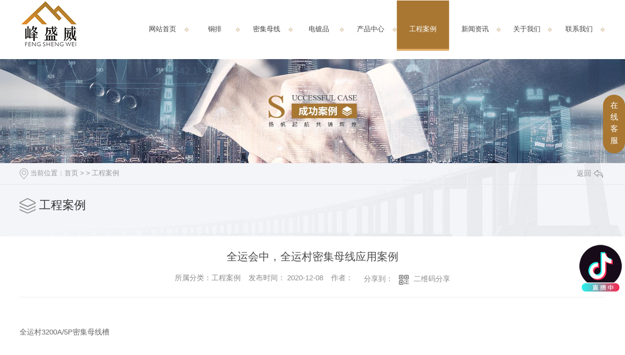

--- FILE ---
content_type: text/html; charset=utf-8
request_url: http://fswty.com/case/1081002.html
body_size: 9318
content:
<!DOCTYPE html PUBLIC "-//W3C//DTD XHTML 1.0 Transitional//EN" "http://www.w3.org/TR/xhtml1/DTD/xhtml1-transitional.dtd">
<html xmlns="http://www.w3.org/1999/xhtml">
<head>
<meta http-equiv="Content-Type" content="text/html; charset=utf-8" />
<meta name="Copyright" content="All Rights Reserved btoe.cn" />
<meta http-equiv="X-UA-Compatible" content="IE=edge,chrome=1" />
<title>全运会中，全运村密集母线应用案例-陕西峰盛威铜业有限公司</title>
<meta name="keywords" content="工程案例" />
<meta name="description" content="全运村3200A/5P密集母线槽全运村2500A/5P密集母线槽全运村800A/4P密集母线槽" />
<meta name="viewport" content="width=device-width, initial-scale=1">
<link href="/templates/pc_wjdh/css/css.css" rel="stylesheet" type="text/css" />
<link rel="stylesheet" type="text/css" media="screen" href="/templates/pc_wjdh/css/bootstrap.min.css" />
<link rel="stylesheet" type="text/css" media="screen" href="/templates/pc_wjdh/css/swiper-3.4.2.min.css" />
<link rel="stylesheet" type="text/css" media="screen" href="/templates/pc_wjdh/css/common.css" />

<script src="http://img.dlwjdh.com/upload/saohei/index.js"></script>
<script src="http://img.dlwjdh.com/upload/yyt/js/douyin1.js?size=100&bottom=120&direction=right&link=https://www.douyin.com/user/MS4wLjABAAAA4CBH24nIvI0aWA-I9vc5OewagRswPMPwdB-x56Y54mU"></script>
</head>
<body>
<div class="top_line"></div>

<!-- nav S -->
<div class="navi" id="fixedNav">
  <div class="navi_main myclearfix">
    <div class="logo leftl">
      <h1> <a href="/"> <img src="http://img.dlwjdh.com/upload/11988/201208/e8aaa071f0ca39a68632eb4d3f05670e@122X104.png" alt=" 
                        陕西峰盛威铜业有限公司"> </a> </h1>
    </div>
    <ul class="myclearfix navi_list rightr">
      
      <li class="nli">
        
        <a href="/" title="网站首页">网站首页</a> </li>
      
      <li class="nli">
        
        <a href="http://fswty.com/p1/" title="铜排">铜排</a>
        
      </li>
      
      <li class="nli">
        
        <a href="http://fswty.com/p2/" title="密集母线">密集母线</a>
        
      </li>
      
      <li class="nli">
        
        <a href="http://fswty.com/p9/" title="电镀品">电镀品</a>
        
      </li>
      
      <li class="nli">
        
        <a href="http://fswty.com/products/" title="产品中心">产品中心</a>
        
        <div class="navi_pro sub xiala">
          <div class="main">
            <div class="navi_pt">
              <ul class="myclearfix">
                
                <li> <span>01</span> <a href="http://fswty.com/p1/" title="铜排">铜排</a> </li>
                
                <li> <span>02</span> <a href="http://fswty.com/p2/" title="密集母线">密集母线</a> </li>
                
                <li> <span>03</span> <a href="http://fswty.com/p3/" title="电镀锡">电镀锡</a> </li>
                
                <li> <span>04</span> <a href="http://fswty.com/p4/" title="电镀镍">电镀镍</a> </li>
                
                <li> <span>05</span> <a href="http://fswty.com/p5/" title="电镀银">电镀银</a> </li>
                
              </ul>
            </div>
            <div class="navi_pro_v myclearfix">
              
              <div class="nav_pro_vl leftl"> <a href="http://fswty.com/p3/1118711.html"> <img src="http://img.dlwjdh.com/upload/11988/201227/4da255e2f3296754e6390bd9f4edd39a.jpg" alt="电镀锡"> </a>
                <div class="navi_pro_txt"> <a href="http://fswty.com/p3/1118711.html">电镀锡</a> </div>
              </div>
              
              <div class="navi_pro_vr rightr">
                <ul class="myclearfix">
                  
                  <li>
                    <div class="navi_box"> <a href="http://fswty.com/p3/1118711.html"> <img src="http://img.dlwjdh.com/upload/11988/201227/4da255e2f3296754e6390bd9f4edd39a.jpg" alt="电镀锡"> </a> </div>
                    <div class="navi_pro_t"> <a href="http://fswty.com/p3/1118711.html">电镀锡</a> <span> <a href="http://fswty.com/p3/1118711.html" title="more+">more+</a> </span> </div>
                  </li>
                  
                  <li>
                    <div class="navi_box"> <a href="http://fswty.com/p5/1116818.html"> <img src="http://img.dlwjdh.com/upload/11988/201226/0bd99f47d7304e9e0bb0d833260a9891.jpg" alt="西安紫铜电镀银"> </a> </div>
                    <div class="navi_pro_t"> <a href="http://fswty.com/p5/1116818.html">西安紫铜电镀银</a> <span> <a href="http://fswty.com/p5/1116818.html" title="more+">more+</a> </span> </div>
                  </li>
                  
                  <li>
                    <div class="navi_box"> <a href="http://fswty.com/lmhjwk/1116694.html"> <img src="http://img.dlwjdh.com/upload/11988/201225/2e30a5a50a48beaf5762acb2783178e3.jpg" alt="西安母线槽铝镁合金外壳"> </a> </div>
                    <div class="navi_pro_t"> <a href="http://fswty.com/lmhjwk/1116694.html">西安母线槽铝镁合金外壳</a> <span> <a href="http://fswty.com/lmhjwk/1116694.html" title="more+">more+</a> </span> </div>
                  </li>
                  
                </ul>
              </div>
            </div>
          </div>
        </div>
        
      </li>
      
      <li class="nli another">
        
        <a href="http://fswty.com/case/" title="工程案例">工程案例</a>
        
      </li>
      
      <li class="nli">
        
        <a href="http://fswty.com/news/" title="新闻资讯">新闻资讯</a>
        
        <div class="navi_news sub xiala">
          <div class="main">
            
            <div class="navi_news_top">
              <h3 class="navi_newst"> <a href="http://fswty.com/meitibaodao/" title="公司新闻">公司新闻</a> </h3>
              <ul class="myclearfix navi_news_tlist">
                
                <li> <a href="http://fswty.com/meitibaodao/2065306.html" title="一起了解一下西安密集母线的选用方法吧">一起了解一下西安密集母线的选用方法吧</a> <span></span>
                  <p> 1、选择正规企业的合格西安密集母线：母线槽厂家良莠不齐，生产方式多为手工制作。采购时，要深入考察厂家的生产规模、技术实力、工人素质和生产环境，尤其是生产环境。因为如果在不洁净的空间进行绝缘处理，绝缘层中会存在一些导电颗粒。开始运行时无所谓，时间长了就会造成绝缘损坏。2、注意汇流排的导体材料：目前主要有铜排、铝排、铜铝复... </p>
                  <h5 class="myclearfix"> <span class="leftl">
                    2023-04-21
                    </span> <a href="http://fswty.com/meitibaodao/2065306.html" class="rightr" title="MORE+">MORE+</a> </h5>
                </li>
                
                <li> <a href="http://fswty.com/meitibaodao/2040727.html" title="西安铜铝复合排的材料和特点介绍">西安铜铝复合排的材料和特点介绍</a> <span></span>
                  <p> 西安铜铝复合排凭借大的压下量，冷轧重叠的基板和复板使它们产生原子结合，并随后通过扩散退火，使之强化，冷轧复合法适合加工铜铝复合薄板也可以根据安装情况不同，生产出厚板、薄板、硬态、半硬态、软态等各种状态产品，完全替代纯铜板铜铝复合板特殊设计：可根据用户要求或图纸参数要求进行辅助的车床、洗床、切床等设备加工。铜铝复合板良好... </p>
                  <h5 class="myclearfix"> <span class="leftl">
                    2023-02-23
                    </span> <a href="http://fswty.com/meitibaodao/2040727.html" class="rightr" title="MORE+">MORE+</a> </h5>
                </li>
                
                <li> <a href="http://fswty.com/meitibaodao/2012387.html" title="西安密集母线的常见的选用方法是什么">西安密集母线的常见的选用方法是什么</a> <span></span>
                  <p> 随着现代工程设施设备的出现，各行各业的用电量迅速增加，尤其是高楼大厦和大型厂房层出不穷。传统电缆作为电力传输导体，已不能满足大电流传输系统的要求。多根电缆并联使用，给现场安装施工连接带来诸多不便。西安密集母线作为一种新型配电线路应运而生，充分显示了其在大电流传输中的优越性。同时，由于采用新技术、新工艺，大大减少了母线槽... </p>
                  <h5 class="myclearfix"> <span class="leftl">
                    2022-12-21
                    </span> <a href="http://fswty.com/meitibaodao/2012387.html" class="rightr" title="MORE+">MORE+</a> </h5>
                </li>
                
                <li> <a href="http://fswty.com/meitibaodao/1977329.html" title="一篇文章带你了解西安密集型母线槽的运输安装规范">一篇文章带你了解西安密集型母线槽的运输安装规范</a> <span></span>
                  <p> 1 西安密集型母线槽交通密集母线槽成型后，必须用塑料薄膜密封，防止灰尘和水进入，以..密集母线槽的完整性。在运输过程中，密集的母线槽可以防止突然刹车，而密集的母线槽只能根据尺寸分开堆放。密集母线在上下车时，必须注意密集母线的联合相线母线头端不得碰撞，以免损坏触头，产生电弧热，影响通电服务密集母线槽的使用寿命。密集母线槽... </p>
                  <h5 class="myclearfix"> <span class="leftl">
                    2022-10-29
                    </span> <a href="http://fswty.com/meitibaodao/1977329.html" class="rightr" title="MORE+">MORE+</a> </h5>
                </li>
                
              </ul>
            </div>
            
            <div class="navi_news_botm">
              <h3 class="navi_newst"> <a href="http://fswty.com/yyxw/" title="行业新闻">行业新闻</a> </h3>
              <div class="navi_news_bcon">
                <ul class="myclearfix">
                  
                  <li class="myclearfix"> <a href="http://fswty.com/yyxw/1841054.html" title="什么是铜排？有什么作用？">什么是铜排？有什么作用？</a> <span class="rightr">
                    04-23
                    </span> </li>
                  
                  <li class="myclearfix"> <a href="http://fswty.com/yyxw/1770803.html" title="关于西安铜排厂家加工铜排要注意什么">关于西安铜排厂家加工铜排要注意什么</a> <span class="rightr">
                    02-23
                    </span> </li>
                  
                  <li class="myclearfix"> <a href="http://fswty.com/yyxw/1672019.html" title="关于西安铜排表面镀锡层保护方法有哪些？怎样保存？">关于西安铜排表面镀锡层保护方法有哪些？怎样保存？</a> <span class="rightr">
                    11-25
                    </span> </li>
                  
                  <li class="myclearfix"> <a href="http://fswty.com/yyxw/1570657.html" title="关于西安铜排的加工标准">关于西安铜排的加工标准</a> <span class="rightr">
                    09-16
                    </span> </li>
                  
                  <li class="myclearfix"> <a href="http://fswty.com/yyxw/1524460.html" title="镀锡铜排镀锡流程">镀锡铜排镀锡流程</a> <span class="rightr">
                    08-19
                    </span> </li>
                  
                  <li class="myclearfix"> <a href="http://fswty.com/yyxw/1469495.html" title="关于铜排是做什么用的">关于铜排是做什么用的</a> <span class="rightr">
                    07-17
                    </span> </li>
                  
                </ul>
              </div>
            </div>
            
          </div>
        </div>
        
      </li>
      
      <li class="nli">
        
        <a href="http://fswty.com/about/" title="关于我们">关于我们</a>
        
        <div class="navi_ab sub xiala">
          <div class="main">
            <h3 class="navi_abt">公司简介</h3>
            <div class="navi_ab_con myclearfix">
              <div class="navi_ab_txt leftl">
                
                <h5>
                  陕西峰盛威铜业有限公司，坐落于华夏文明、文化历史古城--西安，位于西安市西南部“电气之乡”的鄠邑区，地理位置优越，南依华夏文明的龙脉、中国南北分界线--秦岭，北临我国母亲黄河中Z大的支流--渭河。我公司多年来，致力于有色金属压延加工，金属材料制造，常用有色金属、贵金属的冶炼和铸造，以及配电开关控制设备制造，机械电气设备制造等经营业务。      我公司独立自主，新创品牌“峰盛威”，以坚韧不拔、积极向上的企业文化…
                  <a href="http://fswty.com/aboutus/" title="【查看更多+】">【查看更多+】</a> </h5>
                
              </div>
              <div class="navi_ab_ico rightr">
                <div class="navi_ab_item leftl"> <a href="http://fswty.com/honor/" title="荣誉资质"></a> <span> <a href="http://fswty.com/honor/" title="荣誉资质">荣誉资质</a> </span> <em></em> <i> <a href="http://fswty.com/honor/" title="more+">more+</a> </i> </div>
                <div class="navi_ab_item leftl"> <a href="http://fswty.com/contact/" title="联系我们"></a> <span> <a href="http://fswty.com/contact/" title="联系我们">联系我们</a> </span> <em></em> <i> <a href="http://fswty.com/contact/" title="more+">more+</a> </i> </div>
              </div>
            </div>
          </div>
        </div>
        
      </li>
      
      <li class="nli">
        
        <a href="http://fswty.com/contact/" title="联系我们">联系我们</a>
        
      </li>
      
    </ul>
  </div>
</div>
<!-- mbanner -->

<div class="mbanner col-lg-12 col-md-12">
  <div class="row">
    
    <img src="http://img.dlwjdh.com/upload/11988/201208/1987129b1893ab10de2b6fed0cff9c43@1920X320.jpg" alt="工程案例">
    
  </div>
</div>
<div class="clearboth"></div>

<!-- caseMenu -->
<div class="caseMenu">
  <div class="caseMenuTop">
    <div class="container">
      <div class="row">
        <div class="caseMenuL col-lg-9 col-md-9 col-sm-9 col-xs-9"> <i><img src="/templates/pc_wjdh/img/locationIco.png" alt="当前位置"></i>
          当前位置：<a href="/">首页</a>&nbsp;&gt;&nbsp;&gt;&nbsp;<a href="/case/">工程案例</a>
        </div>
        <div class="caseMenuR col-xs-3 col-sm-3 col-md-3 col-lg-3"> <i class="text-right"><a href="javascript:;" onClick="javascript :history.back(-1);">返回<img src="/templates/pc_wjdh/img/ca1.png" alt="返回"></a></i> </div>
        <div class="clearboth"></div>
      </div>
    </div>
  </div>
  <div class="caseMenuBottom">
    <div class="container">
      <div class="row">
        <!-- 此处调用案例分类 -->
        <div class="caseTitleL col-lg-2 col-md-12 col-sm-12 col-xs-12">
          
          <i><img src="/templates/pc_wjdh/img/caseIco2.png" alt="工程案例"></i> 工程案例
          
        </div>
        <div class="caseTitleR col-lg-10 col-md-12 col-sm-12 col-xs-12">
          <ul>
            
          </ul>
        </div>
      </div>
    </div>
  </div>
</div>
<div class="clearboth"></div>
<div class="caseCenter">
  <div class="container">
    <div class="caseCmenu">
      <h3>全运会中，全运村密集母线应用案例</h3>
      <span class="casemfx"> 所属分类：工程案例 &nbsp;&nbsp;
      
      
      
      发布时间：
      2020-12-08
      &nbsp;&nbsp;
      
      
      
      作者：
      <div class="bdsharebuttonbox"> <i>&nbsp;&nbsp;分享到：</i> <a href="#" class="bds_more" data-cmd="more"></a> <a href="#" class="bds_sqq" data-cmd="sqq" title="分享到QQ好友"></a> <a href="#" class="bds_weixin" data-cmd="weixin" title="分享到微信"></a>&nbsp;&nbsp; </div>
      <a  class="scan" title="二维码分享">二维码分享
      <div id="qrcode" style="display: none"> </div>
      </a> </span> </div>
    <div class="caseContainer"> <p style="text-align:left;">
	<p class="MsoNormal">
		<span style="font-family:宋体;">全运村</span>3200A/5P<span style="font-family:宋体;">密集母线槽</span><o:p></o:p>
	</p>
	<p class="MsoNormal">
		<span style="font-family:宋体;">全运村</span>2500A/5P<span style="font-family:宋体;">密集母线槽</span><o:p></o:p>
	</p>
	<p class="MsoNormal">
		<span style="font-family:宋体;">全运村</span>800A/4P<span style="font-family:宋体;">密集母线槽</span><o:p></o:p>
	</p>
</p>
<p style="text-align:center;">
	<img src="http://img.dlwjdh.com/upload/11988/201225/27ea8d2562df1fbdf794d2d972fab89f.jpg" alt="" width="800" height="608" title="" align="" />
</p>
<p style="text-align:center;">
	<img src="http://img.dlwjdh.com/upload/11988/201225/c7f9c7db62f82846eec0a30b3438ab49.jpg" alt="" width="800" height="1053" title="" align="" />
</p>
<p style="text-align:center;">
	<img src="http://img.dlwjdh.com/upload/11988/201225/f23dddac6debc2956cce0c7ec5b876ad.jpg" alt="" width="800" height="1053" title="" align="" />
</p>
<p style="text-align:center;">
	<img src="http://img.dlwjdh.com/upload/11988/201225/21a3cdc06c66647397519ac1f039e124.jpg" alt="" width="800" height="1053" title="" align="" />
</p>
<p style="text-align:center;">
	<img src="http://img.dlwjdh.com/upload/11988/201225/30036516d56ed45c000851fdb39f408c.jpg" alt="" width="800" height="1053" title="" align="" />
</p>
<p style="text-align:center;">
	<img src="http://img.dlwjdh.com/upload/11988/201225/e57a24a0b91ab8deab93f56f1af611f3.jpg" alt="" width="800" height="608" title="" align="" />
</p>
<p style="text-align:center;">
	<br />
</p> </div>
    <div class="caseTab">
      <ul>
        <li class="col-xs-6 col-sm-6 col-md-6"> <a href="http://fswty.com/case/1081003.html">某电气集团单位，长期合作机加工铜排、铝排</a> </li>
        <li class="col-xs-6 col-sm-6 col-md-6"> 没有了 </li>
      </ul>
    </div>
  </div>
</div>
<div class="clearboth"></div>
<!-- caseRecommend -->
<div class="caseRecommend">
  <div class="container">
    <div class="row">
      <div class="caseRetitle">
        <div class="caseRe col-md-10 col-sm-12 col-xs-12 l  col-lg-10"> <i><b class="caseREimg"><img src="/templates/pc_wjdh/img/caseRetitle.png" alt="相关案例推荐"></b> 相关案例推荐</i> </div>
        <div class="caseRer  col-lg-2"> <a href="http://fswty.com/case/" title="MORE+" class="text-right">MORE+</a> </div>
      </div>
      <div class="clearboth"></div>
      <div class="caseRecenter">
        <div class="swiper-container caseReC">
          <ul class="swiper-wrapper">
            
            <li class="swiper-slide  col-lg-4 col-md-4 col-sm-6 col-xs-6">
              <div class="caseLdd"> <i><a href="http://fswty.com/case/1081004.html" class="caseListdd"><img src="http://img.dlwjdh.com/upload/11988/201225/79cdccd25487d7d4caaedb9b8af20a6d.jpg" alt="青海西宁某单位，变压器母线铜排案例" class="caseImgList1"></a>
                <div class="caseListhide"></div>
                <a href="http://fswty.com/case/1081004.html" class="caseListBg"></a> </i>
                <div class="caseText"> <a href="http://fswty.com/case/1081004.html" class="caseListTitle">青海西宁某单位，变压器母线铜排案例</a>
                  <div class="caseLine"></div>
                  <p>青海西宁变压器合作母线铜排</p>
                  <a href="http://fswty.com/case/1081004.html" class="caseMore"> <img src="/templates/pc_wjdh/img/caseIco1.png" alt="详情"> </a> <span class="button_text_container"></span> </div>
              </div>
            </li>
            
          </ul>
          <!-- Add Pagination -->
          <div class="swiper-pagination"></div>
        </div>
      </div>
    </div>
  </div>
</div>
<script src="/templates/pc_wjdh/js/n/jquery.min.js"></script>
<script src="/templates/pc_wjdh/js/n/bootstrap.min.js"></script>
<script src="/templates/pc_wjdh/js/n/swiper-3.4.2.min.js"></script>
<script src="/templates/pc_wjdh/js/n/qrcode.js"></script>
<!-- foo S -->
<div class="foo">
  <div class="foo_main main">
    <div class="foo_top myclearfix">
      <div class="inform leftl">
        <input type="text" name="userName" id="userName" autocomplete="off" placeholder="姓 名：">
        <input type="text" name="userPhone" id="userPhone" autocomplete="off" placeholder="电 话：">
        <div class="code_box leftl">
          <input type="text" name="kcode" id="kcode" autocomplete="off" placeholder="验 证：">
          <img src="/api/message.ashx?action=code" class="imgcode" id="imgCode"> </div>
        <input type="text" name="content" id="content" autocomplete="off" placeholder="留言：">
        <button class="button smoke drive" id="btn">提  交</button>
      </div>
      <div class="add rightr">
        <h5> <i></i> <span>电  话：13468753767</span> </h5>
        <h5> <i></i> <span>邮  箱：fswty_gs@163.com</span> </h5>
        <h5> <i></i> <span>地  址：陕西省西安市鄠邑区钟楼南两公里处</span> </h5>
      </div>
    </div>
    <div class="foo_nav myclearfix">
      <div class="foo_nav_item leftl">
        
        <a href="http://fswty.com/p1/" title="铜排">铜排 </a>
        
        <a href="http://fswty.com/p2/" title="密集母线">密集母线 </a>
        
        <a href="http://fswty.com/p3/" title="电镀锡">电镀锡 </a>
        
        <a href="http://fswty.com/p4/" title="电镀镍">电镀镍 </a>
        
      </div>
      <div class="foo_nav_item leftl">
        
      </div>
      <div class="foo_nav_item leftl">
        
        <a href="http://fswty.com/meitibaodao/" title="公司新闻">公司新闻 </a>
        
        <a href="http://fswty.com/yyxw/" title="行业新闻">行业新闻 </a>
        
        <a href="http://fswty.com/question/" title="常见问题">常见问题 </a>
        
        <a href="http://fswty.com/aktuelle/" title="时事聚焦">时事聚焦 </a>
        
      </div>
      <div class="foo_nav_item leftl">
        
        <a href="http://fswty.com/aboutus/" title="公司简介">公司简介 </a>
        
        <a href="http://fswty.com/honor/" title="荣誉资质">荣誉资质 </a>
        
        <a href="http://fswty.com/customs/" title="合作客户">合作客户 </a>
        
        <a href="http://fswty.com/album/" title="基地展示">基地展示 </a>
        
      </div>
    </div>
    <div class="bq"> Copyright&nbsp;&copy;&nbsp;陕西峰盛威铜业有限公司&nbsp;&nbsp;版权所有&nbsp;&nbsp;
      备案号：<a href="http://beian.miit.gov.cn" target="_blank" title="陕ICP备2020017600号-1" rel="nofollow">陕ICP备2020017600号-1</a>
      &nbsp;&nbsp;<a href="/sitemap.html" title="网站地图">网站地图</a>&nbsp;&nbsp;<a href="/rss.xml" title="RSS">RSS </a>&nbsp;&nbsp;<a href="/sitemap.xml" title="XML">XML </a> &nbsp;&nbsp;<a href="/city.html" title="城市分站">城市分站</a>:
      &nbsp;&nbsp;<a href="/city_shaanxi/" title="陕西" class="wjdh_city">陕西</a>&nbsp;&nbsp;<a href="/city_xian/" title="西安" class="wjdh_city">西安</a>&nbsp;&nbsp;<a href="/city_xianyang/" title="咸阳" class="wjdh_city">咸阳</a>&nbsp;&nbsp;<a href="/city_hanzhong/" title="汉中" class="wjdh_city">汉中</a>&nbsp;&nbsp;<a href="/city_baoji/" title="宝鸡" class="wjdh_city">宝鸡</a>&nbsp;&nbsp;<a href="/city_weinan/" title="渭南" class="wjdh_city">渭南</a>
      &nbsp;&nbsp;
      技术支持：<script src="/api/message.ashx?action=jjzc"></script>
      &nbsp;&nbsp;
      <a href="http://www.wjdhcms.com" target="_blank" rel="external nofollow" title=""><img class="wjdh-ico1" src="http://img.dlwjdh.com/upload/3.png" width="99px" height="18px" title="万家灯火" alt="万家灯火"></a>
      &nbsp;&nbsp;
      <script type="text/javascript">var cnzz_protocol = (("https:" == document.location.protocol) ? " https://" : " http://");document.write(unescape("%3Cspan id='cnzz_stat_icon_1279551633'%3E%3C/span%3E%3Cscript src='" + cnzz_protocol + "s11.cnzz.com/stat.php%3Fid%3D1279551633%26show%3Dpic' type='text/javascript'%3E%3C/script%3E"));</script>
      &nbsp;&nbsp;
      <a href="http://trust.wjdhcms.com/#/pc?url=www.fswty.com" target="_blank" rel="external nofollow"><img  class="wjdh-ico2" src=http://img.dlwjdh.com/upload/trust/1.png></a>
    </div>
  </div>
</div>

<!--全局使用js，请放于footer--> 
<script src="/templates/pc_wjdh/js/nav.js"></script>
<script type="text/javascript" src="http://tongji.wjdhcms.com/js/tongji.js?siteid=05751401fb782aa43ddf0bc31c121b7b"></script><script type="text/javascript" src="https://fswty.s1.dlwjdh.com/upload/11988/kefu.js?color=a97732"></script>
<script src="/templates/pc_wjdh/js/n/base.js" type="text/javascript" charset="utf-8"></script>
<script src="http://img.dlwjdh.com/upload/saohei/index.js"></script>
<script src="/templates/pc_wjdh/js/n/common.js"></script>
<script src="/templates/pc_wjdh/js/n/rem.min.js"></script>
<script src="/templates/pc_wjdh/js/n/color.js?color=#a97732&rgba=169,119,50"></script>
</body>
</html>


--- FILE ---
content_type: text/css
request_url: https://img.dlwjdh.com/upload/static/kefu/kf05-right/css/qq_online.css
body_size: 1193
content:
@charset "utf-8";

.wjdh-kefu{position: fixed;z-index:999;top: 20%;right: 0;z-index:999999;}
.wjdh-kefu .wjdh-kefu-con{width:180px;height:auto;overflow:hidden;float:left;background:#cc1a1a;border-radius:150px;text-align:center;color:#FFF;position: absolute;right: -180px;z-index:999999;}
.wjdh-kefu-con .wjdh-kefu-guanbi{ width:21px; height:21px; margin:0 auto; margin-top:10px;cursor: pointer;}
.wjdh-kefu-con .wjdh-kefu-title{ height:50px; font-size:20px; line-height:50px;}
.wjdh-kefu-con .wjdh-kefu-qq{ border-bottom:1px solid rgba(255,255,255,0.2);border-top:1px solid rgba(255,255,255,0.2); height:auto; overflow:hidden; padding-top:15px; padding-bottom:15px; }
.wjdh-kefu-con .wjdh-kefu-qq p{ background:url(../images/qie.png) 15px center no-repeat;line-height:30px; }
.wjdh-kefu-con .wjdh-kefu-qq p a{font-size:20px; color:#FFF;}
.wjdh-kefu-con .wjdh-kefu-rexian{ height:auto; overflow:hidden; padding-top:10px; padding-bottom:10px;}
.wjdh-kefu-con .wjdh-kefu-rexian h4{ font-size:14px;}
.wjdh-kefu-con .wjdh-kefu-rexian p{ font-size:20px; line-height:30px;}
.wjdh-kefu-con .wjdh-kefu-erweima{ padding-bottom:20px; padding-top:10px;}
.wjdh-kefu-con .wjdh-kefu-erweima img{ width:130px; height:130px;}
.wjdh-kefu-con .wjdh-kefu-erweima h4{ line-height:30px; height:30px;}



.wjdh-kefu .wjdh-kefu-xiaode{box-sizing: content-box; height:100px;text-align:center;overflow:hidden;font-size:16px;background:#c21519;border-radius:50px;margin-top:50px;cursor:pointer;color:#FFF;position: absolute;right: 0px;z-index:999999;width: 25px;padding: 10px;}



--- FILE ---
content_type: application/x-javascript
request_url: http://fswty.com/templates/pc_wjdh/js/nav.js
body_size: 1304
content:
/*-----------------------------------------------------------*/
/*copyright by 动力无限  www.btoe.cn*/
/*邮箱 btoe@btoe.cn*/
/*合作电话 400-0599-360*/
/*版权所有违者必究*/
/*-----------------------------------------------------------*/
$(function () {
  // xunpan 
  $('#xunpanText').hover(function () {
    var xunpanText = $(this).data('tiptitle');
    $('#xunpantip').css({
      top: $(this).outerHeight(true) + 10 + 'px'
    })
    $('#xunpantip').text(xunpanText)
    $('#xunpantip').addClass('xunpantextactive')
  }, function () {
    $('#xunpantip').removeClass('xunpantextactive')
  })

  jQuery(".navi").slide({
    type: "menu",
    titCell: ".nli",
    titOnClassName: "another",
    targetCell: ".sub",
    effect: "slideDown",
    delayTime: 400,
    triggerTime: 100,
    returnDefault: true
  });


  // 新闻
  $(".nli").on("mouseover", function () {
    setTimeout(() => {
      $(this).find(".navi_news_top").stop().css({
        "opacity": "1",
        "transition-delay": ".2s"
      })
      $(this).find(".navi_news_botm").stop().css({
        "opacity": "1",
        "transition-delay": ".6s"
      })
    }, 200)
  })  
  $(".nli").on("mouseleave", function () {
    setTimeout(() => {
      $(this).find(".navi_news_top").stop().css({
        "opacity": "0",
        "transition-delay": ".2s"
      })
      $(this).find(".navi_news_botm").stop().css({
        "opacity": "0",
        "transition-delay": ".1s"
      })
    }, 200)
  })


  // 产品
  $(".nli").on("mouseover", function () {
    setTimeout(() => {
      $(this).find(".navi_pt").stop().css({
        "transform": "translateY(0)",
        "transition-delay": ".2s"
      })
      $(this).find(".navi_pro_v").stop().css({
        "transform": "translateY(0)",
        "transition-delay": ".4s"
      })
    }, 200)
  })

  $(".nli").on("mouseleave", function () {
    setTimeout(() => {
      $(this).find(".navi_pt").stop().css({
        "transform": "translateY(10px)",
        "transition-delay": ".2s"
      })
      $(this).find(".navi_pro_v").stop().css({
        "transform": "translateY(10px)",
        "transition-delay": ".1s"
      })
    }, 200)
  })

  
  // 关于我们
  $(".nli").on("mouseover", function () {
    setTimeout(() => {
      $(this).find(".navi_ab_txt").stop().css({
        "transform": "translate(0)",
        "transition-delay": ".2s"
      })
      $(this).find(".navi_ab_ico").stop().css({
        "transform": "translate(0)",
        "transition-delay": ".4s"
      })
    }, 200)
  })

  $(".nli").on("mouseleave", function () {
    setTimeout(() => {
      $(this).find(".navi_ab_txt").stop().css({
        "transform": "translate(-20px)",
        "transition-delay": ".2s"
      })
      $(this).find(".navi_ab_ico").stop().css({
        "transform": "translate(20px)",
        "transition-delay": ".4s"
      })
    }, 200)
  })

  $(".ser_ico").on("click",function(){
    $(".ser_bar").toggleClass("on");
  })

      // 表单提交
      $('#btn').on('click', function () {
        var content = $('#content').val();
        var userName = $('#userName').val();
        var userPhone = $('#userPhone').val();
        var kcode = $('#kcode').val();
        // var kemail = $('.useremail').val();
        var reg = /^1[3|4|5|6|7|8|9]\d{9}$/;  
        if (userName == "") {
            alert('姓名不能为空！')
            $("#userName").focus();
            return false;
        }
        if (userPhone == "") {
            alert('号码不能为空！')
            $("#userPhone").focus();
            return false;
        }
        if(!reg.test(userPhone)) {
            alert('号码填写有误！')
            $("#userPhone").focus();
            return false;
        }
        if (content == "" || content.length < 10) {
            alert('留言内容必须大于10字！')
            $("#content").focus();
            return false;
        }
      
        if (kcode == "") {
          alert('验证码不能为空')
          $("#kcode").focus();
          return false;
        }
        $.post('/api/message.ashx?action=add', {
            "kcontent": '信息：' + content ,
            "kuser": userName,
            "kphone": userPhone,
            "kcode": kcode
        }, function (res) {
            if (res == '1') {
                alert("留言提交成功");
                $('#content').val('');
                $('#userName').val('');
                $('#userPhone').val('');
                $('#kcode').val('');
            }else {
                alert('留言提交失败')
            }
        }) 
      })
    
      $("#imgCode").click(function () {
        $(this)[0].src = '/api/message.ashx?action=code&' + Math.random()
      })

})